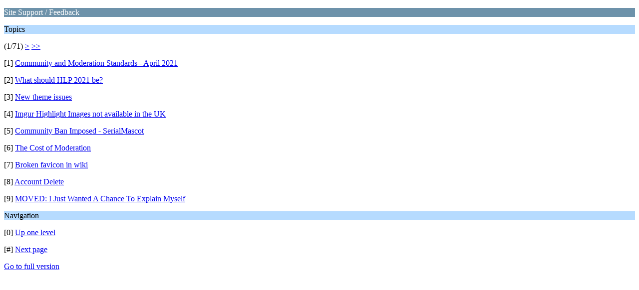

--- FILE ---
content_type: text/html; charset=UTF-8
request_url: https://www.hard-light.net/forums/index.php?PHPSESSID=duukeodh68j8mi0dk1hc3acve9&board=141.0;wap2
body_size: 840
content:
<?xml version="1.0" encoding="UTF-8"?>
<!DOCTYPE html PUBLIC "-//WAPFORUM//DTD XHTML Mobile 1.0//EN" "http://www.wapforum.org/DTD/xhtml-mobile10.dtd">
<html xmlns="http://www.w3.org/1999/xhtml">
	<head>
		<title>Site Support / Feedback</title>
		<link rel="canonical" href="https://www.hard-light.net/forums/index.php?board=141.0" />
		<link rel="stylesheet" href="https://www.hard-light.net/forums/Themes/default/css/wireless.css" type="text/css" />
	</head>
	<body>
		<p class="catbg">Site Support / Feedback</p>
		<p class="titlebg">Topics</p>
		<p class="windowbg">(1/71) <a href="https://www.hard-light.net/forums/index.php?PHPSESSID=duukeodh68j8mi0dk1hc3acve9&amp;board=141.9;wap2">&gt;</a> <a href="https://www.hard-light.net/forums/index.php?PHPSESSID=duukeodh68j8mi0dk1hc3acve9&amp;board=141.630;wap2">&gt;&gt;</a> </p>
		<p class="windowbg">[1] <a href="https://www.hard-light.net/forums/index.php?PHPSESSID=duukeodh68j8mi0dk1hc3acve9&amp;topic=87037.0;wap2" accesskey="1">Community and Moderation Standards - April 2021</a></p>
		<p class="windowbg">[2] <a href="https://www.hard-light.net/forums/index.php?PHPSESSID=duukeodh68j8mi0dk1hc3acve9&amp;topic=97064.0;wap2" accesskey="2">What should HLP 2021 be? </a></p>
		<p class="windowbg">[3] <a href="https://www.hard-light.net/forums/index.php?PHPSESSID=duukeodh68j8mi0dk1hc3acve9&amp;topic=73803.0;wap2" accesskey="3">New theme issues</a></p>
		<p class="windowbg">[4] <a href="https://www.hard-light.net/forums/index.php?PHPSESSID=duukeodh68j8mi0dk1hc3acve9&amp;topic=99781.0;wap2" accesskey="4">Imgur Highlight Images not available in the UK</a></p>
		<p class="windowbg">[5] <a href="https://www.hard-light.net/forums/index.php?PHPSESSID=duukeodh68j8mi0dk1hc3acve9&amp;topic=98785.0;wap2" accesskey="5">Community Ban Imposed - SerialMascot</a></p>
		<p class="windowbg">[6] <a href="https://www.hard-light.net/forums/index.php?PHPSESSID=duukeodh68j8mi0dk1hc3acve9&amp;topic=97349.0;wap2" accesskey="6">The Cost of Moderation</a></p>
		<p class="windowbg">[7] <a href="https://www.hard-light.net/forums/index.php?PHPSESSID=duukeodh68j8mi0dk1hc3acve9&amp;topic=98314.0;wap2" accesskey="7">Broken favicon in wiki</a></p>
		<p class="windowbg">[8] <a href="https://www.hard-light.net/forums/index.php?PHPSESSID=duukeodh68j8mi0dk1hc3acve9&amp;topic=98295.0;wap2" accesskey="8">Account Delete</a></p>
		<p class="windowbg">[9] <a href="https://www.hard-light.net/forums/index.php?PHPSESSID=duukeodh68j8mi0dk1hc3acve9&amp;topic=97846.0;wap2" accesskey="9">MOVED: I Just Wanted A Chance To Explain Myself</a></p>
		<p class="titlebg">Navigation</p>
		<p class="windowbg">[0] <a href="https://www.hard-light.net/forums/index.php?PHPSESSID=duukeodh68j8mi0dk1hc3acve9&amp;wap2" accesskey="0">Up one level</a></p>
		<p class="windowbg">[#] <a href="https://www.hard-light.net/forums/index.php?PHPSESSID=duukeodh68j8mi0dk1hc3acve9&amp;board=141.9;wap2" accesskey="#">Next page</a></p>
		<a href="https://www.hard-light.net/forums/index.php?PHPSESSID=duukeodh68j8mi0dk1hc3acve9&amp;board=141.0;nowap" rel="nofollow">Go to full version</a>
	<script defer src="https://static.cloudflareinsights.com/beacon.min.js/vcd15cbe7772f49c399c6a5babf22c1241717689176015" integrity="sha512-ZpsOmlRQV6y907TI0dKBHq9Md29nnaEIPlkf84rnaERnq6zvWvPUqr2ft8M1aS28oN72PdrCzSjY4U6VaAw1EQ==" data-cf-beacon='{"version":"2024.11.0","token":"5de992a022764bc7ac9359be02b0ca13","r":1,"server_timing":{"name":{"cfCacheStatus":true,"cfEdge":true,"cfExtPri":true,"cfL4":true,"cfOrigin":true,"cfSpeedBrain":true},"location_startswith":null}}' crossorigin="anonymous"></script>
</body>
</html>